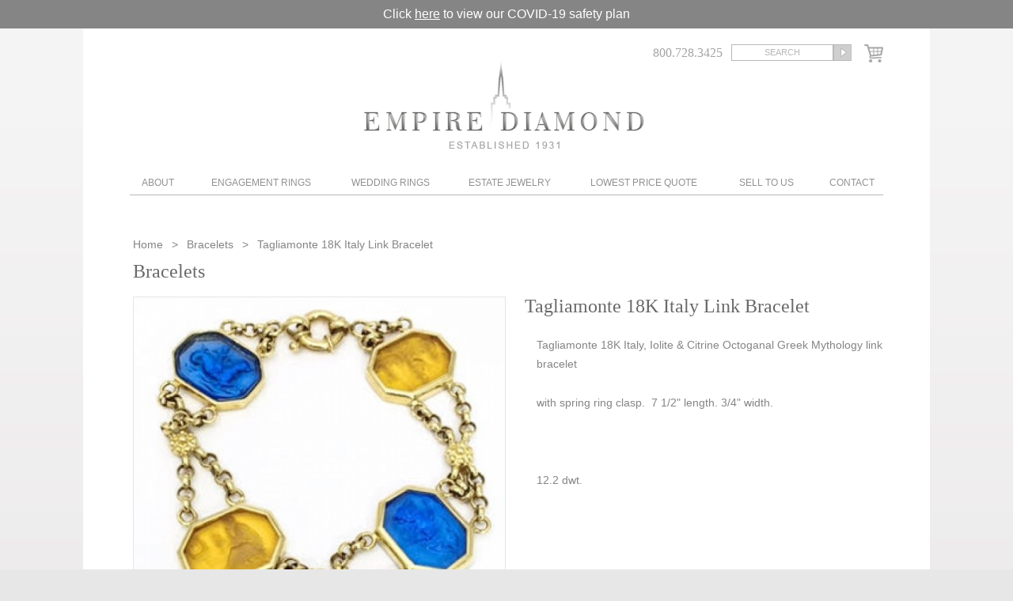

--- FILE ---
content_type: text/html; charset=UTF-8
request_url: https://www.empirediamond.com/item.php?id=WOO6090
body_size: 4367
content:
<!DOCTYPE html
    PUBLIC "-//W3C//DTD XHTML 1.0 Transitional//EN" "http://www.w3.org/TR/xhtml1/DTD/xhtml1-transitional.dtd">
<html xmlns="http://www.w3.org/1999/xhtml">

<head>
    <meta http-equiv="Content-Type" content="text/html; charset=utf-8" />
    <!-- Google Tag Manager -->
    <script>
    (function(w, d, s, l, i) {
        w[l] = w[l] || [];
        w[l].push({
            'gtm.start': new Date().getTime(),
            event: 'gtm.js'
        });
        var f = d.getElementsByTagName(s)[0],
            j = d.createElement(s),
            dl = l != 'dataLayer' ? '&l=' + l : '';
        j.async = true;
        j.src =
            'https://www.googletagmanager.com/gtm.js?id=' + i + dl;
        f.parentNode.insertBefore(j, f);
    })(window, document, 'script', 'dataLayer', 'GTM-54KMGPM');
    </script>
    <!-- End Google Tag Manager -->
    <title>Bracelets |
        Tagliamonte 18K Italy Link Bracelet         </title>
    <meta name="description"
        content="Tagliamonte 18K Italy, Iolite &amp; Citrine Octoganal Greek Mythology link bracelet&nbsp;
with spring ring clasp. &nbsp;7 1/2" length. 3/4" width.
&nbsp;
12.2 dwt.&nbsp;
&nbsp;
&nbsp;
&nbsp;
&nbsp;
&nbsp;" />
    <meta content="width=device-width; initial-scale=1.0; maximum-scale=1.0;" name="viewport" />

    <link href="css/all.css" rel="stylesheet" type="text/css" media="all" />
    <link href="fancybox/jquery.fancybox-1.3.4.css" rel="stylesheet" type="text/css" media="all" />
    <script type="text/javascript" src="js/jquery-1.8.3.min.js"></script>
    <script type="text/javascript" src="fancybox/jquery.fancybox-1.3.4.pack.js"></script>
    <script type="text/javascript" src="js/webtools.js"></script>

    <meta name="viewport" content="width=device-width, initial-scale=1">
    <link href="css/responsive.css?ver=1" rel="stylesheet" type="text/css" media="all" />
    <script type="text/javascript" src="js/webtools-mobile.js"></script>

    <script type="text/javascript">
    var _gaq = _gaq || [];
    _gaq.push(['_setAccount', 'UA-224717-1']);
    _gaq.push(['_trackPageview']);

    (function() {
        var ga = document.createElement('script');
        ga.type = 'text/javascript';
        ga.async = true;
        ga.src = ('https:' == document.location.protocol ? 'https://ssl' : 'http://www') +
            '.google-analytics.com/ga.js';
        var s = document.getElementsByTagName('script')[0];
        s.parentNode.insertBefore(ga, s);
    })();
    </script>

    <!-- Facebook Pixel Code -->

    <script>
    ! function(f, b, e, v, n, t, s) {
        if (f.fbq) return;
        n = f.fbq = function() {
            n.callMethod ?
                n.callMethod.apply(n, arguments) : n.queue.push(arguments)
        };
        if (!f._fbq) f._fbq = n;
        n.push = n;
        n.loaded = !0;
        n.version = '2.0';
        n.queue = [];
        t = b.createElement(e);
        t.async = !0;
        t.src = v;
        s = b.getElementsByTagName(e)[0];
        s.parentNode.insertBefore(t, s)
    }(window, document, 'script',
        'https://connect.facebook.net/en_US/fbevents.js');
    fbq('init', '397131183791058');
    fbq('track', 'PageView');
    </script>

    <noscript><img height="1" width="1" style="display:none"
            src="https://www.facebook.com/tr?id=397131183791058&ev=PageView&noscript=1" /></noscript>

    <!-- End Facebook Pixel Code -->
</head>

<body>
    <div class="covid-text">
        Click <a href="/covid-19-safety-precautions.php">here</a> to view our COVID-19 safety plan
    </div>
    <div class="page">

        <div class="header">
    <div class="logo">
        <h1><a href="/">Diamond & Engagement Rings New York | Wedding Rings & Estate Jewelry At Empire Diamond</a></h1>
    </div>
    <div class="subscribe">
	<a href="#popup" id="clicksubscribe"></a>
	<div id="popup">
    	<div class="formtext">Sign up to our newsletter to receive news,<br />updates, and special offers!</div>
        <div class="subsribeform">
        	<form method="post" id="subformsubmit">
        		<input type="text" name="name" value="Full Name" onfocus="clearText(this)" onblur="replaceText(this)" />
            	<input type="text" name="email" value="Email Address" onfocus="clearText(this)" onblur="replaceText(this)" />
            	<input type="submit" value="Submit" />
            </form>
        </div>
    </div>
</div>
    <div class="search">
        <div class="phone">800.728.3425</div>
        <div class="searchbox">
            <form action="/search.php" method="post" enctype="multipart/form-data">
                <input class="searchfield" type="text" name="keyword" value="search" onblur="replaceText(this)" onfocus="clearText(this)" />
                <input class="searchbut" type="image" src="/images/search.gif" />
            </form>
        </div>
        <div class="shopingcart"><a href="/purchase.php"><img src="/images/checkout-icon.png" alt="Purchase Diamonds" /></a></div>
    </div>
</div>
<div class="navigation">
    <div class="mobile-nav clearfix">
            <a class="phone-link" href="tel:800.728.3425">800.728.3425</a>
            <a class="map-link" href="https://maps.google.com/maps/place?client=safari&rls=en&oe=UTF-8&um=1&ie=UTF-8&q=diamond+rings&fb=1&gl=us&hq=diamond+rings&hnear=New+York&cid=3907726816532223093&ei=tp3VS7nLBY6U8gTp7rGnDw&sa=X&oi=local_result&ct=result&resnum=12&ved=0CEYQnQIwCw">Map</a>
            <a class="shop-link" href="/purchase.php"><img src="/images/checkout-icon.png" alt="Purchase Diamonds"></a>
            <span class="search-link button" data-b="1"><img src="/images/search-icon.png" alt="Search on empirediamond.com"></span>
            <a class="menu-link menu-closed" href="#navigation">Menu</a>
            <div class="searchbox-mob open b1">
            <form action="/search.php" method="post" enctype="multipart/form-data">
                <input class="searchfield" type="text" name="keyword" value="SEARCH" onblur="replaceText(this)" onfocus="clearText(this)">
                <input class="searchbut" type="image" src="/images/search.gif">
            </form>
            </div>
        </div>

    <ul id="navigation" class="clearfix">
        <li class="about"><a href="#" style="cursor:default;">About</a>
            <ul class="sub-menu">
                <li><a href="/about.html">About Us</a></li>
                <li><a href="/our-service.html">Our Service</a></li>
                <li><a href="/carat-weight.html">Learn about Diamonds</a></li>
                <li><a href="/forms.html">Forms</a></li>
            </ul>
        </li>
        <li class="engagement"><a href="/engagement-rings.html">Engagement Rings</a>
            <ul  class="sub-menu">
                <li style="padding-bottom:2px;"><strong>Pre-Set Engagement Rings</strong></li>
                <li><a href="/round-brilliant-diamond-rings.html">Round Brilliant Diamond Rings</a></li>
                <li><a href="/radiant-princess-cut-diamond-rings.html">Radiant/Princess Cut Diamond Rings</a></li>
                <li><a href="/emerald-cut-diamond-rings.html">Emerald Cut Diamond Rings</a></li>
                <li><a href="/oval-cut-diamond-rings.html">Oval Cut Diamond Rings</a></li>
                <li><a href="/marquise-cut-diamond-rings.html">Marquise Cut Diamond Rings</a></li>
                <li><a href="/pre-set-cushion-cut.html">Cushion Cut Diamond Rings</a></li>
                <li><a href="/pear-shape-diamond-rings.html">Pear Shape Diamond Rings</a></li>
                <li><a href="/pre-set-asscher-cut.html">Asscher Cut Diamond Rings</a></li>
                <li><a href="/closeout-engagement-rings.html">Closeout Engagement Rings</a></li>
                <li style="padding-top:15px; padding-bottom:2px;"><strong>Engagement Settings</strong></li>
                <li><a href="/classic-solitaire-engagement-settings.html">Classic Solitaire Engagement Settings</a></li>
                <li><a href="/three-stone-engagement-settings.html">Three-stone Engagement Settings</a></li>
                <li><a href="/pave-mirco-pave-engagement-settings.html">Pave &amp; Mirco-pave Engagement Settings</a></li>
                <li><a href="/martin-flyer-close-out-mountings.html">Martin Flyer Close-out Settings</a></li>
                <li><a href="/engagement-settings-with-side-stones.html">Engagement Settings with side stones</a></li>
                
            </ul>
        </li>
        <li class="wedding"><a href="#" style="cursor:default;">Wedding Rings</a>
            <ul class="sub-menu">
                <li><a href="/plain-wedding-bands.html">Plain Wedding Bands</a></li>
                <li><a href="/diamond-wedding-bands.html">Diamond Wedding Bands</a></li>
                <li><a href="/diamond-eternity-wedding-bands.html">Diamond Eternity Wedding Bands</a></li>
                <li><a href="/mens-wedding-bands.html">Men's Wedding Bands</a></li>
            </ul>
        </li>
        <li class="jewerly"><a href="/estate-jewelry.html">Estate Jewelry</a>
            <ul class="sub-menu">
                <li><a href="/rings.html">Rings</a></li>
                <li><a href="/earrings.html">Earrings</a></li>
                <li><a href="/bracelets.html">Bracelets</a></li>
                <li><a href="/necklaces.html">Necklaces</a></li>
                <li><a href="/pins-brooches.html">Pins/Brooches</a></li>
                <li><a href="/womens-estate-vintage-watches.html">Womens Vintage Watches</a></li>
                <li><a href="/mens-estate-vintage-watches.html">Mens Vintage Watches</a></li>
                <li><a href="/accessories.html">Accessories</a></li>
                <li><a href="/mens-accessories.html">Mens Accessories</a></li>
                <li><a href="/objects-dart.html">Objects d'Art / Special Gift Items</a></li>
                <li><a href="/diamond-stud-earrings.html">Diamond Stud Earrings</a></li>
                <li><a href="/gift-for-your-valentine.php">Valentine's Day Specials</a></li>
            </ul>
        </li>
        <li class="lowest"><a href="/diamond-quote.html">Lowest Price Quote</a></li>
        <li class="sell"><a href="/sell-to-us.html">Sell To Us</a></li>
        <li class="contact"><a href="/contact-us.html">Contact</a>
            <ul class="sub-menu">
                <li><a href="/testimonials.html">Testimonials</a></li>
            </ul>
        </li>
    </ul>
</div>                        <div class="content single">
            <div class="breadcrumb test"><a href="/">Home </a> <span class="devider"></span>
                <a href="/bracelets.html">Bracelets</a>
                <span class="devider"></span>
                <span>Tagliamonte 18K Italy Link Bracelet</span>
            </div>
            <h2>Bracelets</h2>
            <div class="singleproduct-item">
                <div class="singleproduct">
                    <div class="singlebig">
                        <img src="system/uploads/468x417_d96eee630308c0371afaff5339b53ef8.jpg" class="singimbig" id="singimbig-1" alt="" /><img src="system/uploads/468x417_8d579d81543811d5515f99ecd5d09189.jpg" class="singimbig" id="singimbig-2" alt="" /><img src="system/uploads/468x417_bd1671c0195de316492ff5d38edca24e.jpg" class="singimbig" id="singimbig-3" alt="" />                    </div>
                    <p>Click to enlarge image</p>
                    <ul class="singlethumb">
                        <li><a rel="1"><img src="system/uploads/124x110_d96eee630308c0371afaff5339b53ef8.jpg" alt=""  /></a></li><li><a rel="2"><img src="system/uploads/124x110_8d579d81543811d5515f99ecd5d09189.jpg" alt=""  /></a></li><li><a rel="3"><img src="system/uploads/124x110_bd1671c0195de316492ff5d38edca24e.jpg" alt=""  /></a></li>                    </ul>
                </div>
                <div class="singleproduct-description">
                    <h1>Tagliamonte 18K Italy Link Bracelet</h1>
                    <p>Tagliamonte 18K Italy, Iolite &amp; Citrine Octoganal Greek Mythology link bracelet&nbsp;</p>
<p>with spring ring clasp. &nbsp;7 1/2" length. 3/4" width.</p>
<p>&nbsp;</p>
<p>12.2 dwt.&nbsp;</p>
<p>&nbsp;</p>
<p>&nbsp;</p>
<p>&nbsp;</p>
<p>&nbsp;</p>
<p>&nbsp;</p>                    <p>Item Number: WOO6090</p>
                    <p>Price: $ 0.00</p>

                                        <div class="shipping-section">
                        <p class="shipping-title">Shipping Policy</p>
                        <table class="shipping-table">
                            <tr>
                                <td>1 item</td>
                                <td>$5.00</td>
                            </tr>
                            <tr>
                                <td>2 items</td>
                                <td>$7.00</td>
                            </tr>
                            <tr>
                                <td>3 items or more</td>
                                <td>$10.00</td>
                            </tr>
                        </table>
                        <p>Signature confirmation will cost an additional <strong>$2.00</strong>.</p>
                        <p>* We are not responsible for packages that are not received without signature
                            confirmation.<br>
                            * Please note that this will take effect on <strong>June 1st, 2018</strong>.</p>
                    </div>
                </div>
            </div>

        </div>
                    </div>
    <div class="footer">
   	<div style="text-align: center; padding-bottom: 20px; max-width: 200px; margin: 0 auto;">
   		<a href="https://www.bbb.org/us/ny/new-york/profile/diamond/empire-diamond-corporation-0121-365/#sealclick" target="_blank" rel="nofollow"><img src="https://seal-newyork.bbb.org/seals/blue-seal-200-42-bbb-365.png" style="border: 0;" alt="Empire Diamond Corporation BBB Business Review" /></a>
   	</div>
    <div class="social">
    <a href="https://www.instagram.com/empirediamond_nyc/" target="_blank"><img src="/images/inst-blue.png" alt="Instagram Profile: Empire Diamond" border="0"></a>
    <a href="https://www.facebook.com/pages/Empire-Diamond/133590908214" target="_blank"><img src="/images/face-blue.png" alt="Facebook Profile: Empire Diamond" border="0"></a>
    <a href="https://twitter.com/empirediamond" target="_blank"><img src="/images/twit-blue.png" alt="Twitter Profile: Empire Diamond" border="0"></a>
    
    </div>
	<p>All prices are subject to change based on market price of gold<br />
    <a href="https://maps.app.goo.gl/XfWYUgLkRdgi7Gb29">Empire Diamond Corp 23 West 47th Street, Suite #412 New York, NY 10036</a>| (800) 728-3425 or (212) 564-4777</p>
	<p>
    <a href="/">Home</a> |
    <a href="/about.html">About Us</a> |
    <a href="/engagement-rings.html">Engagement Rings</a> |
    <a href="/estate-jewelry.html">Estate Jewelry</a> |
    <a href="/diamond-quote.html">Lowest Diamond Quote</a> | 
    <a href="/sell-to-us.html">Sell Your Unwanted Jewelry</a> | 
    <a href="/contact-us.html">Contact</a> | 
    <a href="/carat-weight.html">Carat Weight</a> | 
    <a href="/diamond-cut.html">Diamond Cut</a><br />
    <a rel="nofollow" target="_blank" href="/diamond-light.html">Diamond Light</a> | 
    <a href="/diamonds/shapes_00.html">Diamond Shape</a> | 
    <a href="/diamonds/gia.html">GIA Grading System</a> |
    <a href="https://www.bbb.org/new-york-city/business-reviews/diamond/empire-diamond-corporation-in-new-york-ny-365">BBB Business Review</a> |
    <a href="/sitemap.html">Sitemap</a> |
    <a href="/terms-conditions.html">Terms & Conditions</a> |
    <a href="/return-policy.html">Return Policy</a>
    <br /><br />
    © 2026 Empire Diamond Corp. All Rights Reserved. Digital Marketing by <a href="https://webtoolsgroup.com/" target="_blank" aria-label="Webtools">Webtools</a> | 
	<a href="/privacy.html">Privacy Policy</a> | 
	<a href="/accessibility-statement.html">Accessibility Statement</a></p><br />
	<div class="banner-bottom" align="left"><a href="https://www.dmca.com/Protection/Status.aspx?ID=951dcdaf-d649-4034-ad3f-efd62417a2a8" title="DMCA.com Protection Status" class="dmca-badge"> <img src ="https://images.dmca.com/Badges/dmca_protected_sml_120n.png?ID=951dcdaf-d649-4034-ad3f-efd62417a2a8"  alt="DMCA.com Protection Status" /></a> </div>
</div>
<script>(function(d){var s = d.createElement("script");s.setAttribute("data-account", "vEErI5xJd3");s.setAttribute("src", "https://cdn.userway.org/widget.js");(d.body || d.head).appendChild(s);})(document)</script>
    <div style="display:none;">
        <div id="itemincart">
            <div class="itemadded">
                <div class="itemcartim">
                    <img src="system/uploads/124x110_d96eee630308c0371afaff5339b53ef8.jpg" alt=""  />                </div>
                <div class="itemname">
                    Tagliamonte 18K Italy Link Bracelet                </div>
                <div class="itemprice">
                    $ 0.00                </div>
            </div>
            <div class="cartbuttons">
                <a href="/purchase.php"><img src="/images/checkout.png" alt="" /></a>
                <a href="javascript: $.fancybox.close();"><img src="/images/continue-shoping.png" alt="" /></a>
            </div>
        </div>
    </div>
</body>

</html>